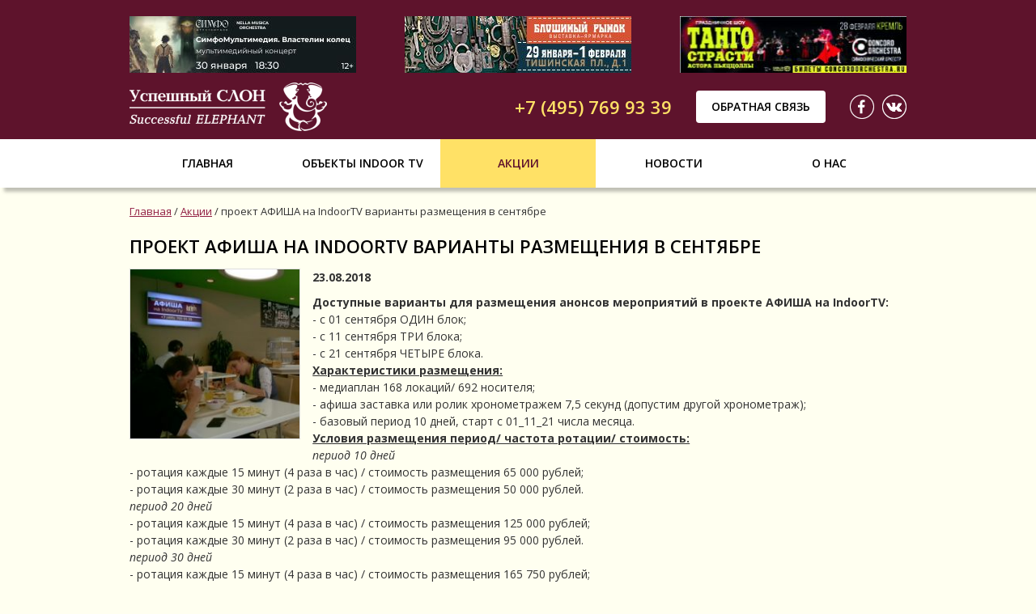

--- FILE ---
content_type: text/html; charset=utf-8
request_url: https://successfulproject.ru/stock/2018/08/23/aktsii_215.html
body_size: 18899
content:
<!DOCTYPE HTML>
		<html>
		  <head>
		    <title>проект АФИША на IndoorTV варианты размещения в сентябре</title>
		    <!-- Bootstrap -->
		    <meta http-equiv='Content-Type' content='text/html; charset=utf-8'>
		    		    <meta name=Description content=''>
		    <meta name=Keywords content=''>
		    		    <link href='/bootstrap/css/bootstrap.min.css?v=1490104572' rel='stylesheet'><link href='/bootstrap/css/non-responsive.css?v=1490104572' rel='stylesheet'><link href='/bootstrap/css/default.css?v=1490104572' rel='stylesheet'><link href='/img/custom.css.php?v=1490169396' rel='stylesheet'><link href='/img/design.css?v=1580887941' rel='stylesheet'><link href='/scripts/fancybox/jquery.fancybox.css?v=1501045280' rel='stylesheet'><link href='/scripts/js/swiper.min.css?v=1501045280' rel='stylesheet'><link href='/scripts/js/jquery-ui.min.css?v=1501045280' rel='stylesheet'><!-- Подключение css-->
		    <script type='text/javascript' src='/scripts/js/jquery-1.11.3.min.js?v=1490104573'></script><script type='text/javascript' src='/scripts/js/swiper.jquery.min.js?v=1490164036'></script><script type='text/javascript' src='/scripts/js/jquery-ui.min.js?v=1490268072'></script><!-- Подключение библиотек-->
		<LINK REL='SHORTCUT ICON' HREF='/img/favicon.ico'>		<!--[if lte IE 8]>
	<style>
		.form-text-input input{
			height:30px;
		}
	</style>
<![endif]-->
<!--[if IE 9]>
	<style>
		*{
			filter: "progid:DXImageTransform.Microsoft.gradient(enabled=false)"!important;
		}
	</style>
<![endif]-->		  </head>
		  <body>
<div id='header-c'>
	<div class='wrapper'>
 		<header id='header'>
            <div class='header-rubrikator'><a href='https://simfo-m.ru/lotr' title='СимфоМультимедия -Властелин Колец'  target='_blank' rel='nofollow'><img src='/resize/y70/image/sysfiles/330_1.jpg' width='280' height='70' alt='СимфоМультимедия -Властелин Колец'/></a><a href='https://bloxa.su/' title='Блошиный рынок'  target='_blank' rel='nofollow'><img src='/resize/y70/image/sysfiles/330_2.jpg' width='280' height='70' alt='Блошиный рынок'/></a><a href='https://concordorchestra.ru/shows/shou-tango-strasti-astora-pyatstsolly-2/' title='Concord Orchestra_ТАНГО страсти'  target='_blank' rel='nofollow'><img src='/resize/y70/image/sysfiles/330_3.jpg' width='280' height='70' alt='Concord Orchestra_ТАНГО страсти'/></a></div>			<a id='header-logo' href='/'><img src='/img/logo2.png' alt='Успешный Проект'/></a>
            <div class='header-social'>                            <a class='soc-link' href='https://www.facebook.com/indoorTVSP' target='_blank' title='Мы в Facebook'><img src='/sysfiles/214_8.png' alt='Мы в Facebook' /></a>


<a class='soc-link' href='https://vk.com/indoortvsp' target='_blank' title='Мы Вконтакте'><img src='/sysfiles/214_9.png' alt='Мы Вконтакте' /></a>


</div>
            <a href='#' class='header-call call'>Обратная связь</a>
            <div class='header-phone'>+7 (495) 769 93 39</div>
		</header>
	</div>
</div><!--header-c-->

<div id='horMenu-c'>
	<div class='wrapper'>
		<nav id='horMenu' class='clearfix'>
			<ul><li style='width: 192px;'><a href='/'>Главная</a></li><li style='width: 192px;'><a href='https://successfulproject.ru/objekty-indoor-tv/'>Объекты indoor tv</a><ul><li><a href='https://successfulproject.ru/objekty-indoor-tv/fitnes-klub/'>Реклама в фитнес-клубах</a></li><li><a href='https://successfulproject.ru/objekty-indoor-tv/restorankafebar/'>Реклама в ресторанах/кафе/барах</a></li><li><a href='https://successfulproject.ru/objekty-indoor-tv/salon-krasoty/'>Реклама в салонах красоты</a></li><li><a href='https://successfulproject.ru/objekty-indoor-tv/kinoteatr/'>Реклама в кинотеатрах</a></li><li><a href='https://successfulproject.ru/objekty-indoor-tv/zhiloj-kompleks/'>Реклама в жилых комплексах</a></li><li><a href='https://successfulproject.ru/objekty-indoor-tv/drugoe/'>Другое</a></li></ul></li><li style='width: 192px;'><a href='https://successfulproject.ru/stock/' class='on'>Акции</a></li><li style='width: 192px;'><a href='https://successfulproject.ru/news/'>Новости</a></li><li style='width: 192px;'><a href='https://successfulproject.ru/o-nas/'>О нас</a></li></ul>		</nav>
    </div><!--wrapper-->
</div><!--horMenu-c-->

<div class='mainheight'>


<div class='wrapper clearfix'>
            <div id='content'>


<ul class='breadcrumb'><li><a href='/'>Главная</a></li><span class=divider> / </span><li><a href='/stock/'>Акции</a></li><span class=divider> / </span>проект АФИША на IndoorTV варианты размещения в сентябре</ul>  
 
<!-- content --><div class='media'>
	<h1 class='h1news'>	
		проект АФИША на IndoorTV варианты размещения в сентябре					
	</h1>
	
			<a class='pull-left thumbnail fancybox wpr22' data-fancybox-group='393' href='/sysfiles/43_1502.jpg' ><img src='/resize/w220/h220/image/sysfiles/43_1502.jpg' width='220' height='220'/ alt='проект АФИША на IndoorTV варианты размещения в сентябре'></a>
		
			<p><b>23.08.2018</b></p>
		<div class='fullNew'>
	<div><strong>Доступные варианты для размещения анонсов мероприятий в проекте АФИША на IndoorTV:</strong></div>

<div>- с 01 сентября ОДИН блок;</div>

<div>- с 11 сентября ТРИ блока;</div>

<div>- с 21 сентября ЧЕТЫРЕ блока.</div>

<div><u><strong>Характеристики размещения:</strong></u></div>

<div>- медиаплан 168 локаций/ 692 носителя;</div>

<div>- афиша заставка или ролик хронометражем 7,5 секунд (допустим другой хронометраж);</div>

<div>- базовый период 10 дней, старт с 01_11_21 числа месяца.</div>

<div><u><strong>Условия размещения период/ частота ротации/ стоимость:</strong></u></div>

<div><em>период 10 дней</em></div>

<div>- ротация каждые 15 минут (4 раза в час) / стоимость размещения 65 000 рублей;</div>

<div>- ротация каждые 30 минут (2 раза в час) / стоимость размещения 50 000 рублей.</div>

<div><em>период 20 дней</em></div>

<div>- ротация каждые 15 минут (4 раза в час) / стоимость размещения 125 000 рублей;</div>

<div>- ротация каждые 30 минут (2 раза в час) / стоимость размещения 95 000 рублей.</div>

<div><em>период 30 дней</em></div>

<div>- ротация каждые 15 минут (4 раза в час) / стоимость размещения 165 750 рублей;</div>

<div>- ротация каждые 30 минут (2 раза в час) / стоимость размещения 127 500 рублей.</div>

<div><strong>АФИША на IndoorTV</strong> &ndash; популярный, успешный и ЭФФЕКТИВНЫЙ инструмент для анонсов массовых культурных и спортивных мероприятий. Под проект в рамках сети вещания IndoorTV выделено 1,5 минуты эфирного времени с частотой ротации каждые 15 минут (4 раза в час). В рамках проекта клиенты получают размещение анонсов своих мероприятий:</div>

<div>- реклама в кинотеатрах и в фитнес центрах;</div>

<div>- реклама в Москва СИТИ, в гостиницах и мед. учреждениях;</div>

<div>- реклама на панелях в ресторанах/кафе/барах и в салонах красоты.</div>

<div><strong>С 2010 года (старт проекта АФИША на IndoorTV)</strong> в числе наших постоянных клиентов многие театры, цирки, продюсерские центры, концертные агентства и клубы, развлекательные центры. Главным фактом, подтверждающим эффективность размещения, несомненно!, является долгосрочное сотрудничество с клиентами.</div>

<div>Так же для рекламы гастрольных размещения в регионах &ndash; Казань, Самара, Омск, Красноярск, Краснодар, Челябинск, Ижевск и др. На сегодня наша сеть представлена <strong>в 31 городе России.</strong></div>

<div>Возможна <strong>дополнительная партнерская скидка 15%</strong> - спросите у Вашего менеджера как ее получить или звоните нам +7 495 769 9339.</div>

<div>Будем рады сотрудничеству и Успешного дня!</div>	</div>
	<!-- Дочерний фотоальбом -->
	<div class='fotoalbum' style='clear:both;'><div class='row news'><div class='col-xs-6 col-md-3'><a href='/sysfiles/43_1503.jpg' class='thumbnail fancybox'  data-fancybox-group='393'><img src='/resize/w220/h220/image/sysfiles/43_1503.jpg' alt='проект АФИША на IndoorTV варианты размещения в сентябре_1503' ></a></div><div class='col-xs-6 col-md-3'><a href='/sysfiles/43_1504.jpg' class='thumbnail fancybox'  data-fancybox-group='393'><img src='/resize/w220/h220/image/sysfiles/43_1504.jpg' alt='проект АФИША на IndoorTV варианты размещения в сентябре_1504' ></a></div><div class='col-xs-6 col-md-3'><a href='/sysfiles/43_1505.jpg' class='thumbnail fancybox'  data-fancybox-group='393'><img src='/resize/w220/h220/image/sysfiles/43_1505.jpg' alt='проект АФИША на IndoorTV варианты размещения в сентябре_1505' ></a></div><div class='col-xs-6 col-md-3'><a href='/sysfiles/43_1506.jpg' class='thumbnail fancybox'  data-fancybox-group='393'><img src='/resize/w220/h220/image/sysfiles/43_1506.jpg' alt='проект АФИША на IndoorTV варианты размещения в сентябре_1506' ></a></div><div class='col-xs-6 col-md-3'><a href='/sysfiles/43_1507.jpg' class='thumbnail fancybox'  data-fancybox-group='393'><img src='/resize/w220/h220/image/sysfiles/43_1507.jpg' alt='проект АФИША на IndoorTV варианты размещения в сентябре_1507' ></a></div><div class='col-xs-6 col-md-3'><a href='/sysfiles/43_1508.jpg' class='thumbnail fancybox'  data-fancybox-group='393'><img src='/resize/w220/h220/image/sysfiles/43_1508.jpg' alt='проект АФИША на IndoorTV варианты размещения в сентябре_1508' ></a></div><div class='col-xs-6 col-md-3'><a href='/sysfiles/43_1509.jpg' class='thumbnail fancybox'  data-fancybox-group='393'><img src='/resize/w220/h220/image/sysfiles/43_1509.jpg' alt='проект АФИША на IndoorTV варианты размещения в сентябре_1509' ></a></div><div class='col-xs-6 col-md-3'><a href='/sysfiles/43_1510.jpg' class='thumbnail fancybox'  data-fancybox-group='393'><img src='/resize/w220/h220/image/sysfiles/43_1510.jpg' alt='проект АФИША на IndoorTV варианты размещения в сентябре_1510' ></a></div>	</div></div>
	<!-- /Дочерний фотоальбом -->
	
</div><!-- /content -->

</div></div><!--wrapper&content-->


</div><!--.mainheight-->

<div id='footer-c'>
	<div class='wrapper'>
		<footer id='footer'>
			<a id='footer-logo' href='/'><img src='/img/logo2.png' alt='Успешный Проект'/></a>
            <div class='footer-social'>                            <a class='soc-link' href='https://www.facebook.com/indoorTVSP' target='_blank' title='Мы в Facebook'><img src='/sysfiles/214_8.png' alt='Мы в Facebook' /></a>


<a class='soc-link' href='https://vk.com/indoortvsp' target='_blank' title='Мы Вконтакте'><img src='/sysfiles/214_9.png' alt='Мы Вконтакте' /></a>


</div>
            <div class='footer-phone'>+7 (495) 769 93 39</div>
            <div class='footer-bottom'>
                <a href='http://mbsgroup.ru/' id='sozd' target='_blank'>Разработка сайта — МБС</a>
            </div>
        </footer>
	</div><!--wrapper-->
</div><!--footer-c-->

		<script type='text/javascript' src='/scripts/js/js.js?v=1490104573'></script><script type='text/javascript' src='/scripts/js/myscripts.js?v=1505212152'></script><script type='text/javascript' src='/scripts/js/korzina.js?v=1490104573'></script><script type='text/javascript' src='/bootstrap/js/bootstrap.min.js?v=1490104572'></script><script type='text/javascript' src='/scripts/js/recallBySHCG.js?v=1499158863'></script><script type='text/javascript' src='/bootstrap/js/bootstrap-modal.js?v=1490104572'></script><script type='text/javascript' src='/scripts/fancybox/jquery.mousewheel.pack.js?v=1490104573'></script><script type='text/javascript' src='/scripts/fancybox/jquery.fancybox.pack.js?v=1490104573'></script><script type='text/javascript' src='/scripts/js/html5.js?v=1490104573'></script>		<!-- Подключение скриптов -->
		<form id='fRecall' action='/' method='post'>
<div class='modal fade'  id='myModal' style='display:none; z-index:1051;'>
  <div class='modal-dialog'>
    <div class='modal-content'>
      <div class='modal-header'>
        <button type='button' class='close' data-dismiss='modal' aria-label='Close'><span aria-hidden='true'>&times;</span></button>
        <h4 class='modal-title'>Обратная связь</h4>
      </div>
      <div class='modal-body'>
  		
  <div class='row-fluid clearfix'>
      <div class='pan3'>
        <input type='hidden' class='MessageX' name='Message33' value='Message33'>
        <input type='hidden' class='admin_mail' name='admin_mail' value='v.antonov@successfulproject.info'>

        <input type='hidden' class='exception' name='Name' value='Имя'>
        <input type='hidden' class='exception' name='Phone' value='Ваш телефон'>
        <input type='hidden' class='exception' name='Email' value='Ваш Е-мейл'>

        <label>Ваше имя<span class='cvetNotBySHCG'>*</span>:</label>
        <input class='arrInfo' name='Name' title='Имя' type='text' style='width:210px'><br><br>
        <label>Ваш телефон<span class='cvetNotBySHCG'>*</span>:</label>
        <input class='arrInfo' name='Phone' title='Телефон' type='text' style='width:210px'><br><br>
        <label>Ваш Е-мейл<span class='cvetNotBySHCG'>*</span>:</label>
        <input class='arrInfo' name='Email' title='Е-мейл' type='text' style='width:210px'><br><br>
        <label>Удобное время звонка:</label>
        <input class='arrInfo' name='TimeForCall' title='Время звонка' type='text' style='width:210px'><br><br>
      </div>
      <div class='pan9'>
        <label>Комментарий:</label>
        <textarea class='span12 arrInfo' title='Комментарий' name='Comment' style='height:265px;'></textarea>
      </div>
    </div>
	
    <div class='row-fluid'>
      <label class='captchalab span5'>Введите код с картинки<span class='cvetNotBySHCG'>*</span>:</label>
      <img class='span2' src='/system/code.php?sid=41f9ca03d26124d55caaa20c8ac497c3' alt='captcha' style='
    border: none;  padding: 0; margin-top: -3px;'>&nbsp;<input class='captchaRecall' name='hpcode' type='text' value='' style='width:200px; height:31px;'>
    </div>
    <div style='margin-top: 10px;'>
      <input type='checkbox' class='form-agree' id='myModalAgree'/>
      <label for='myModalAgree'>Согласие на обработку моих персональных данных в соответствии с <a href='/agreement/' target='_blank'>политикой конфиденциальности</a></label>
    </div>
    <p style='margin:10px 0 0;text-align: right;'>Звездочкой (<span class='cvetNotBySHCG'>*</span>) отмечены поля, обязательные для заполнения.</p>
      </div>
      <div class='modal-footer'>
    <a href='#' data-dismiss='modal' class='btn'>Закрыть</a>
    <a class='recallFormDone btn btn-primary' href='#'>Отправить</a>
      </div>
    </div><!-- /.modal-content -->
  </div><!-- /.modal-dialog -->
</div><!-- /.modal -->
</form>		<!-- Подключение форм --><!-- Yandex.Metrika counter --> <script type="text/javascript" > (function(m,e,t,r,i,k,a){m[i]=m[i]||function(){(m[i].a=m[i].a||[]).push(arguments)}; m[i].l=1*new Date();k=e.createElement(t),a=e.getElementsByTagName(t)[0],k.async=1,k.src=r,a.parentNode.insertBefore(k,a)}) (window, document, "script", "https://mc.yandex.ru/metrika/tag.js", "ym"); ym(44413633, "init", { clickmap:true, trackLinks:true, accurateTrackBounce:true, webvisor:true }); </script> <noscript><div><img src="https://mc.yandex.ru/watch/44413633" style="position:absolute; left:-9999px;" alt="" /></div></noscript> <!-- /Yandex.Metrika counter -->
<script>
  (function(i,s,o,g,r,a,m){i['GoogleAnalyticsObject']=r;i[r]=i[r]||function(){
  (i[r].q=i[r].q||[]).push(arguments)},i[r].l=1*new Date();a=s.createElement(o),
  m=s.getElementsByTagName(o)[0];a.async=1;a.src=g;m.parentNode.insertBefore(a,m)
  })(window,document,'script','https://www.google-analytics.com/analytics.js','ga');
  ga('create', 'UA-98434134-1', 'auto');
  ga('send', 'pageview');
</script>

<!-- Facebook Pixel Code -->
<script>
  !function(f,b,e,v,n,t,s)
  {if(f.fbq)return;n=f.fbq=function(){n.callMethod?
  n.callMethod.apply(n,arguments):n.queue.push(arguments)};
  if(!f._fbq)f._fbq=n;n.push=n;n.loaded=!0;n.version='2.0';
  n.queue=[];t=b.createElement(e);t.async=!0;
  t.src=v;s=b.getElementsByTagName(e)[0];
  s.parentNode.insertBefore(t,s)}(window, document,'script',
  'https://connect.facebook.net/en_US/fbevents.js');
  fbq('init', '687905298447370');
  fbq('track', 'PageView');
</script>
<noscript><img height="1" width="1" style="display:none"
  src="https://www.facebook.com/tr?id=687905298447370&ev=PageView&noscript=1"
/></noscript>
<!-- End Facebook Pixel Code -->			  </body>
</html>

--- FILE ---
content_type: text/css
request_url: https://successfulproject.ru/bootstrap/css/non-responsive.css?v=1490104572
body_size: 1941
content:
body {
  min-width: 970px;
}

/* Non-responsive overrides
 *
 * Utilitze the following CSS to disable the responsive-ness of the container,
 * grid system, and navbar.
 */

/* Reset the container */
.container {
  width: 970px !important;
  max-width: none !important;
}

.container .navbar-header,
.container .navbar-collapse {
  margin-right: 0;
  margin-left: 0;
}

/* Always float the navbar header */
.navbar-header {
  float: left;
}

/* Undo the collapsing navbar */
.navbar-collapse {
  display: block !important;
  height: auto !important;
  padding-bottom: 0;
  overflow: visible !important;
}

.navbar-toggle {
  display: none;
}
.navbar-collapse {
  border-top: 0;
}

.navbar-brand {
  margin-left: -15px;
}

/* Always apply the floated nav */
.navbar-nav {
  float: left;
  margin: 0;
}
.navbar-nav > li {
  float: left;
}
.navbar-nav > li > a {
  padding: 15px;
}

/* Redeclare since we override the float above */
.navbar-nav.navbar-right {
  float: right;
}

/* Undo custom dropdowns */
.navbar .navbar-nav .open .dropdown-menu {
  position: absolute;
  float: left;
  background-color: #fff;
  border: 1px solid #ccc;
  border: 1px solid rgba(0, 0, 0, .15);
  border-width: 0 1px 1px;
  border-radius: 0 0 4px 4px;
  -webkit-box-shadow: 0 6px 12px rgba(0, 0, 0, .175);
          box-shadow: 0 6px 12px rgba(0, 0, 0, .175);
}
.navbar-default .navbar-nav .open .dropdown-menu > li > a {
  color: #333;
}
.navbar .navbar-nav .open .dropdown-menu > li > a:hover,
.navbar .navbar-nav .open .dropdown-menu > li > a:focus,
.navbar .navbar-nav .open .dropdown-menu > .active > a,
.navbar .navbar-nav .open .dropdown-menu > .active > a:hover,
.navbar .navbar-nav .open .dropdown-menu > .active > a:focus {
  color: #fff !important;
  background-color: #428bca !important;
}
.navbar .navbar-nav .open .dropdown-menu > .disabled > a,
.navbar .navbar-nav .open .dropdown-menu > .disabled > a:hover,
.navbar .navbar-nav .open .dropdown-menu > .disabled > a:focus {
  color: #999 !important;
  background-color: transparent !important;
}

--- FILE ---
content_type: text/css
request_url: https://successfulproject.ru/bootstrap/css/default.css?v=1490104572
body_size: 3705
content:
table[border="0"] {
	border:0;
}

table td, table th {
	padding:10px;
}

table th {
	background-color:#eee;
}

table[border="0"] tr:hover {
	background-color:transparent;
}

table[border="0"] tr, table[border="0"] td, table[border="0"] th {
	background-color:transparent;
	border:0;
}

table[border="0"] th {
	font-weight:normal;
}

table[border="0"] td, table[border="0"] th{
	padding:0;
	
}

table, table td, table th {
	border:1px solid #ddd;
}


.fotoalbum, .fotoalbum_kart_tov {
	width:auto;
}

.form-submit-line input {
	width:auto!important
}
.form-group{
/*overflow:hidden;*/
}
.fotoalbum a {
	display:block;
	/*float:left;
	margin-right:2.3%;*/
}

.fotoalbum_kart_tov a {
	display:block;
	float:left;
	width:100%;
	margin-right:6px;
}
.fotoalbum_kart_tov .col-md-3{
	width:33%;
	padding-right:5px;
	padding-left:5px;
}
.fotoalbum_kart_tov .col-md-2{
	width:33%;
	padding-right:5px;
	padding-left:5px;
}
.fotoalbum_kart_tov .row{
	margin-right:-5px;
	margin-left:-5px;
}

.table.table-korz td, .table th {
	vertical-align:middle!important;
	text-align:center;
}

.img {
	display:table-cell;
	vertical-align:middle;
	float:left;
	margin-right:6px;
}

.align_right {
	  text-align: right;
}

.thumbnail[align="left"] {
	margin-right:15px
}
 
.thumbnail[align="right"] {
	margin-left:15px
}
 
.btn-small {
	padding: 4px 10px;
	font-size: 11.9px;
	-webkit-border-radius: 3px;
	-moz-border-radius: 3px;
	border-radius: 3px;
}

.table tr td > a.thumbnail {
	margin-right:8px;
	float:left;
	max-width: 80px;
}

.media .col-xs-3 a.thumbnail {
	width:137px;
	height:137px;
}

.media a.pull-left.thumbnail {
	margin-right:15px;
	margin-bottom:10px;
}

.news_item {
	margin-bottom:25px;
}

.news_item  .thumbnail {
	margin-bottom:0px;
}

.table.table-korz tr td:first-child {
	padding:10px 10px 0px 10px;
}

.table.table-korz tr:last-child td {
	text-align:left; 
	padding-bottom:5px;
}
/**************** MODAL *****************/

.pan3 {
	float: left; 
	width: 174px;
}
.pan3 input{width: 160px;height:31px;padding:0 10px; border:1px solid #999;}
.modal .captchaRecall {width: 240px!important; padding:0 10px; border:1px solid #999;}
.pan9 {
	float: right; 
	width: 336px;
}
.pan9 textarea {width: 336px; padding:5px 10px; border:1px solid #999;}
.captchalab{width:230px!important; padding:0 10px;}
.arr-item-t, .arr-item-b { cursor: pointer; height: 12px; position: absolute; width: 15px; }
.arr-item-t { background: url("/img/arrow.png") no-repeat scroll -15px 0 transparent; top: 1px; }
a:hover .arr-item-t { background: url("/img/arrow.png") no-repeat scroll 0 0 transparent; }
.arr-item-b { background: url("/img/arrow.png") no-repeat scroll -15px -12px transparent; bottom: 1px;}
a:hover .arr-item-b { background: url("/img/arrow.png") no-repeat scroll 0 -12px transparent; }

.fitemRight{
position:relative;}

.mbsmenu, .mbsmenu ul,.mbsmenu ul li, .mbsmenu ul li a {
padding:0;
margin:0;
}
.mbsmenu ul, .mbsmenu ul ul, .mbsmenu ol ol{
list-style-type:none;
}
.modal{
color:#333;
}
label{
font-weight:normal;
}
.span12{
	margin-bottom:10px;
}
label.span12{
	margin-bottom:10px!important; 
}
.checkbox input[type='checkbox'], .checkbox input[type='radio'] {
    width: auto;
    margin-right: 10px;
}
.modal-open{
	overflow:auto;
}
.modal-open .modal{
	overflow:hidden;
}
input[type='submit'] {
    width: auto;
    margin-top: 15px;
}
.news_item .col-xs-3{
	width:auto;
	padding-right:20px;
}
:focus {outline: 0;}
.numSave{
	padding:0 5px;
}
a:focus{outline: 0;}
.edcab{
	width: 690px;
    margin-top: 20px;
}
.edCab label{
	display:block;
	margin-bottom:5px;
}
.edCab .span12{
	width:100%;
	margin-bottom: 10px;
	min-height:30px;
	padding-left:5px;
	padding-right:5px;
}
.full-new-item ol,.full-new-item ul{
	list-style-position:inside;
	padding-left:0;
}
.breadcrumb{
	background:none;
	padding:0;
}

--- FILE ---
content_type: text/css;charset=utf-8
request_url: https://successfulproject.ru/img/custom.css.php?v=1490169396
body_size: 10519
content:


/**** from design.css 15.07 ****/


.pagination>.active>a, .pagination>.active>a:focus, .pagination>.active>a:hover, .pagination>.active>span, .pagination>.active>span:focus, .pagination>.active>span:hover,.pagination>li>a:hover {

  background-color: #e1e6e6;
  border-color: #ddd;
  color: #911e42;
}

.pagination>.active>a{
	 border-color: #DDDDDD;
} 

h1, .h2 {
  background: none;
  /*color: #333;*/
  font-size: 26px;
  text-transform: uppercase;
  font-weight: normal;
  margin: 0 0 20px;
  line-height: 120%;
  padding: 0;
  }
  
 h2 {
  font-size: 16px;
  text-transform: uppercase;
  margin-bottom: 15px;
  line-height: 17px;
  font-weight: normal;
  color: #911e42;
  clear: both;
}

#content .btn-primary, .btn-primary {
    color: #fff;
    background-color: #911e42!important;
    border-color: #911e42!important;
	text-decoration:none;
	-webkit-border-radius: 3px;
	-moz-border-radius: 3px;
	border-radius: 3px;
}
#content .btn, .btn{
	-webkit-border-radius: 3px;
	-moz-border-radius: 3px;
	border-radius: 3px;
}
.pagination>li:first-child>a, .pagination>li:first-child>span {
    border-top-left-radius: 3px;
    border-bottom-left-radius: 3px;
}
.pagination>li:last-child>a, .pagination>li:last-child>span {
    border-top-right-radius: 3px;
    border-bottom-right-radius: 3px;
}

.form-control:focus {
	border-color: #911e42;
	outline: 0;
	-webkit-box-shadow: inset 0 1px 1px rgba(0,0,0,.075),0 0 8px rgba(0,0,0,.3);
	box-shadow: inset 0 1px 1px rgba(0,0,0,.075),0 0 8px rgba(0,0,0,.3);
}

input:focus  {
	border-color: #911e42;
	border:1px solid #911e42;
	transition: 0.5s;
}

#content .form-control option:hover{
	background-color:#911e42;
}

.form-control {
	border-radius:0;
}

.answer_list {
border: 1px solid #911e42;
  border-radius: 2px;
  padding: 8px;
  background-color: #F8F0F0;
}

.img-thumbnail {
	background-color: #fff;
  border: 1px solid #911e42;
  border-radius: 0px;
}

a.thumbnail:hover {
	border: 1px solid #911e42;
  border-radius: 0px;
}

.pag_wrapper{
width:100%;
text-align:center;
}
/*ul.pagination>li>a {
	color:#333;
	border:1px solid #911e42;
}*/

a {
	text-decoration: underline;
	color: #911e42;
}

a:hover {
	text-decoration:none;
}

#content .pagination li a {
	text-decoration:none;
	color:#911e42;
}

#content .pagination > li.active > a {
	color:white;
	color:#911e42;
}

/**** from design.css 15.07 ****/



/***** New style ��� �����- �������������� ���������� �������������� ������ *****/


.wrapper {
	width:960px;
	margin:0 auto;
}

.img-thumbnail {
	float:left;
	margin-right: 15px;
	margin-bottom:15px;
}

.data_news {
	display:block;
	font-style:italic;
	font-weight:bold;
}

.side-menu-container > ul > li > ul {
 padding-left: 30px;	
}

.side-menu-container > ul > li > ul  > li{
	list-style:none;
	 
}

.side-menu-container > ul > li > ul  > li > a{
	color: #777;
	font-size:13px;
}

.side-menu-container > ul > li > ul  > li > a:hover{
	color: #333;
}

.left_news_numb {
	margin-bottom:15px;
}

.left_news_data, .left_news_a{
	display:block;
	width:100%;
}

#head_top {
	margin-top:20px;
	margin-bottom:20px;
}

#head_tel {
	font-size:20px
}

#left-xs-3 {
	/*padding-left:0*/
}

.news_podr {
	display:block;
	margin-top:10px;
	width:100%;
}

.news_podr0 {
	display:block;
	margin-top:0px;
	width:100%;
}

.input {
	width:50px;
	margin:0px 15px;
	height: 27px;
}

.form-inline {
	margin-bottom:15px;
}

.kart_img_mini {
	float:left;
	width:29%;
	margin-right:11px;
}
.kart_img_mini .thumbnail {
	margin-bottom:10px;
}

.kart_fotoalbum {
	width:105%
}

.container table[border="0"] {
	border:0;
}

.container table[border="0"] tr:hover {
	background-color:transparent;
}

.container table[border="0"] tr, .container table[border="0"] td, .container table[border="0"] th {
	background-color:transparent;
	border:0;
}

.container table[border="0"] th {
	font-weight:normal;
}

.container table[border="0"] td, .container table[border="0"] th{
	padding:0;
	
}



.container table tr:hover {
	background-color:#EEEEEE;
	
}

.table .img {
	float:left; 
	margin-right:15px;
}

.star_pad {
	padding-left:7px;
}

#search-ok {
	font-weight:bold;
	
}

.search-to {
	margin-top:10px;
}

.mar_right {
	/*padding-right:0;*/
}

table .td_middle {
	text-align:center; 
	vertical-align:middle!important;
}

.answer_list {
	border: 1px solid #337ab7; 
	border-radius:4px; 
	padding:8px; 
	background-color:#F8F0F0;
}

.mbs {
	text-align:center;
	height: 40px;
  line-height: 40px;
}

.align_right {
	text-align:right;
}

.korz_price {
	font-size:16px;
}

.korz_price span{
	font-size:13px;
}

.head_korz {
	min-height: 20px;
  padding: 12px;
  margin-bottom: 20px;
  background-color: #f5f5f5;
  border: 1px solid #e3e3e3;
  border-radius: 4px;
  box-shadow: inset 0 1px 1px rgba(0,0,0,.05);
}

#address_head {
	margin-bottom:0;
}

.mar_top {
	margin-top:2px;
}


.xs-btn {
	padding: 3px 5px;
  font-size: 12px;
  line-height: 1.5;
  -webkit-border-radius: 3px;
  -moz-border-radius: 3px;
  border-radius: 3px;
    margin-bottom: 2px;
}

/************************** NONE-RESPONSIVE *****/

/* Template-specific stuff
 *
 * Customizations just for the template; these are not necessary for anything
 * with disabling the responsiveness.
 */

/* Account for fixed navbar */
body {
  min-width: 960px;


}

/* Finesse the page header spacing */
.page-header {
  margin-bottom: 30px;
}
.page-header .lead {
  margin-bottom: 10px;
}


/* Non-responsive overrides
 *
 * Utilitze the following CSS to disable the responsive-ness of the container,
 * grid system, and navbar.
 */

/* Reset the container */
.container {
  width: 1000px;
  max-width: none !important;
}

/* Demonstrate the grids */


.container .navbar-header,
.container .navbar-collapse {
  margin-right: 0;
  margin-left: 0;
}

/* Always float the navbar header */
.navbar-header {
  float: left;
}

/* Undo the collapsing navbar */
.navbar-collapse {
  display: block !important;
  height: auto !important;
  padding-bottom: 0;
  overflow: visible !important;
}

.navbar-toggle {
  display: none;
}
.navbar-collapse {
  border-top: 0;
}

.navbar-brand {
  margin-left: -15px;
}

/* Always apply the floated nav */
.navbar-nav {
  float: left;
  margin: 0;
}
.navbar-nav > li {
  float: left;
}
.navbar-nav > li > a {
  padding: 15px;
}

/* Redeclare since we override the float above */
.navbar-nav.navbar-right {
  float: right;
}

/* Undo custom dropdowns */
.navbar .navbar-nav .open .dropdown-menu {
  position: absolute;
  float: left;
  background-color: #fff;
  border: 1px solid #ccc;
  border: 1px solid rgba(0, 0, 0, .15);
  border-width: 0 1px 1px;
  border-radius: 0 0 4px 4px;
  -webkit-box-shadow: 0 6px 12px rgba(0, 0, 0, .175);
          box-shadow: 0 6px 12px rgba(0, 0, 0, .175);
}
.navbar-default .navbar-nav .open .dropdown-menu > li > a {
  color: #333;
}
.navbar .navbar-nav .open .dropdown-menu > li > a:hover,
.navbar .navbar-nav .open .dropdown-menu > li > a:focus,
.navbar .navbar-nav .open .dropdown-menu > .active > a,
.navbar .navbar-nav .open .dropdown-menu > .active > a:hover,
.navbar .navbar-nav .open .dropdown-menu > .active > a:focus {
  color: #fff !important;
  background-color: #428bca !important;
}
.navbar .navbar-nav .open .dropdown-menu > .disabled > a,
.navbar .navbar-nav .open .dropdown-menu > .disabled > a:hover,
.navbar .navbar-nav .open .dropdown-menu > .disabled > a:focus {
  color: #999 !important;
  background-color: transparent !important;
}



.thumbnail[align="left"] {
	margin-right:15px
}
 
.thumbnail[align="right"] {
	margin-left:15px
}
 
.btn-small {
	padding: 4px 10px;
	font-size: 11.9px;
	-webkit-border-radius: 3px;
	-moz-border-radius: 3px;
	border-radius: 3px;
	
}

.table tr td > a.thumbnail {
	margin-right:8px;
	float:left;
	max-width: 80px;
}

.media .col-xs-3 a.thumbnail {
	width:137px;
	height:137px;
}

/**from default.css**/

#head_top {
	margin-top:15px;
}
.side-menu-container > ul > li > ul {
 padding-left: 30px;	
 padding-right: 15px;
}

.side-menu-container > ul > li > ul  > li{
	list-style:none;
	 
}

.side-menu-container > ul > li > ul  > li > a{
	color: #777;
	font-size:13px;
}

.side-menu-container > ul > li > ul  > li > a:hover{
	color: #333;
}

.input {
	width:50px;
	margin:0px 15px;
	height: 27px;
}

.container table[border="0"] {
	border:0;
}

.container table[border="0"] tr:hover {
	background-color:transparent;
}

.container table[border="0"] tr, .container table[border="0"] td, .container table[border="0"] th {
	background-color:transparent;
	border:0;
}

.container table[border="0"] th {
	font-weight:normal;
}

.container table[border="0"] td, .container table[border="0"] th{
	padding:0;
	
}

.container table, .container table td, .container table th {
	border:1px solid #ddd;
}

.container table tr:hover {
	background-color:#EEEEEE;
	
}

.mbs {
	text-align:center;
	height: 40px;
  line-height: 40px;
}

.head_korz {
	min-height: 20px;
  padding: 12px;
  margin-bottom: 20px;
  background-color: #f5f5f5;
  border: 1px solid #e3e3e3;
  border-radius: 4px;
  box-shadow: inset 0 1px 1px rgba(0,0,0,.05);
}

footer {
	margin: 20px 0;
}

.fotoalbum, .fotoalbum_kart_tov {
	/*width:110%;*/
}

.fotoalbum a {
	display:block;
	/*float:left;	*/
	margin-left:0px;
	/*width:122px;
	height:122px;
	margin-left:2.3%;	
	width:21%;*/
}
/*.fotoalbum_kart_tov a {
	display:block;
	float:left;
	width:24%;
	margin-right:5%;
	margin-left:0px;
}*/

.fotoalbum a:first-child, .fotoalbum_kart_tov a:first-child {
	/*margin-left:0*/
}

.table.table-korz td, .table th {
	vertical-align:middle!important;
	text-align:center;
}

.img {
	display:table-cell;
	vertical-align:middle;
	float:left;
	margin-right:6px;
}

.align_right {
	  text-align: right;
}
.thumbnail{
	-webkit-border-radius: 0px;
	-moz-border-radius: 0px;
	border-radius: 0px;
	padding: 0px;
}
.thumbnail a>img, .thumbnail>img {
	-webkit-border-radius: 0px;
	-moz-border-radius: 0px;
	border-radius: 0px;
}
.thumbnail[align="left"] {
	margin-right:15px
}
 
.thumbnail[align="right"] {
	margin-left:15px
}
 
.btn-small {
	padding: 4px 10px;
	font-size: 11.9px;
	-webkit-border-radius: 3px;
	-moz-border-radius: 3px;
	border-radius: 3px;
}

.media .col-xs-3 a.thumbnail {
	width:137px;
	height:137px;
}

.media a.pull-left.thumbnail {
	margin-right:15px;
	min-width:130px;
}
.wpr15{
	width:14%;
}
.wpr22{
	width:22%;
}

.table.table-korz tr td:first-child {
	padding:10px 10px 0px 10px;
}

.table.table-korz tr:last-child td{
	text-align:left; 
	padding-bottom:5px;
}
.cvetNotBySHCG{
color:#911e42;
}

.modal-content{
	-webkit-border-radius: 6px;
	-moz-border-radius: 6px;
	border-radius: 6px;}


--- FILE ---
content_type: text/css
request_url: https://successfulproject.ru/img/design.css?v=1580887941
body_size: 18815
content:
@import url('https://fonts.googleapis.com/css?family=Open+Sans:400,400i,600,600i,700,700i&subset=cyrillic,cyrillic-ext&display=swap');

body {
	line-height: 1.5;
	color:rgb(51,51,51);
	background-color:rgb(255,255,240);
	font-family: 'Open Sans', 'Arial', 'Helvetica', sans-serif;
	font-size: 14px;
}

a {
	color:rgb(145,30,66);
	text-decoration:underline;
}

a:hover, a:focus {
	color:rgb(145,30,66);
	text-decoration:none;
}

h1, .new-zag {
	margin: 0;
	margin-bottom: 20px;
	color: #000;
	font-size:30px;
	font-weight:bold;
	line-height:120%;
	text-transform: uppercase;
}

h2, .h1news {
	margin: 0;
	margin-bottom: 15px;
	color: #000;
	font-size:22px;
	font-weight:600;
	line-height:120%;
	text-transform: uppercase;
}

h3 {
	margin: 0;
	margin-bottom: 10px;
	color: #000;
	font-size:16px;
	font-weight:600;
	line-height:120%;
	text-transform: uppercase;
}

#header-c {
	background-color: #5E132C;
}

#header {
	overflow: hidden;
}

.header-rubrikator {
	margin: 20px -30px 12px -30px;
	font-size: 0;
	line-height: 0;
	text-align: center;
}

.header-rubrikator a {
	display: inline-block;
	width: 280px;
	margin: 0 30px;
	height: 70px;
}

.header-rubrikator a img {
	width: 100%;
	height: 100%;
}

#header-logo {
	display: block;
	float: left;
	margin-bottom: 10px;
	width: 244px;
	height: 60px;
}

.header-social {
	float: right;
	height: 30px;
	margin-top: 15px;
	margin-left: 20px;
}

.header-social a {
	float: left;
	width: 30px;
	height: 30px;
	display: block;
	margin-left: 10px;
	filter: grayscale(1);
}

.header-social a:hover {
	filter: none;
}

.header-social a img {
	width: 100%;
	height: 100%;
}

.header-call, .header-call:hover, .header-call:focus {
	float: right;
	display: block;
	width:160px;
	height:40px;
	-moz-border-radius:4px ;
	-webkit-border-radius:4px ;
	border-radius:4px ;
	margin-top: 10px;
	font-size:14px;
	font-weight:600;
	line-height:40px;
	text-align:center;
	text-transform: uppercase;
	text-decoration: none;
	margin-left: 30px;
	background-color:rgb(255,255,255);
	color: #000;
}

.header-call:hover {
	background-color: #000;
	color:rgb(255,229,100);
}

.header-phone {
	font-size:22px;
	font-weight:600;
	line-height:40px;
	color:rgb(255,225,102);
	margin-top: 10px;
	float: right;
	height: 40px;
}

#horMenu-c {
	background-color:rgb(255,255,255);
	-moz-box-shadow:5px 5px 4px rgba(0,0,0,0.25);
	-webkit-box-shadow:5px 5px 4px rgba(0,0,0,0.25);
	box-shadow:5px 5px 4px rgba(0,0,0,0.25);
	position: relative;
	z-index: 10;
}

#horMenu {
	width: 100%;
}

#horMenu ul {
	margin: 0;
	padding: 0;
	list-style-type: none;
}

#horMenu li {
	float: left;
	display: block;
	width: 160px;
    position: relative;
}

#horMenu li a, #horMenu li a:hover, #horMenu li a:focus, #horMenu li span {
	display: block;
	height: 60px;
	line-height: 60px;
	font-size:14px;
	font-weight:600;
	text-align: center;
	text-transform: uppercase;
	text-decoration: none;
    color: #000;
}

#horMenu li:nth-child(3) a {
    background-color:rgb(255,225,102);
    color:rgb(94,19,44);
}

#horMenu li a:hover, #horMenu li .on {
	background-color:rgb(94,19,44);
	color:rgb(255,255,255);
}

#horMenu ul ul {
    position: absolute;
    left: 0;
    right: 0;
    top: 100%;
    background: #fff;
    padding: 14px 0;
    display: none;
    text-align: center;
    -moz-box-shadow: 0 3px 4px rgba(0,0,0,0.25);
    -webkit-box-shadow: 0 3px 4px rgba(0,0,0,0.25);
    box-shadow: 0 3px 4px rgba(0,0,0,0.25);
}

#horMenu ul li:hover ul {
    display: block;
}

#horMenu ul ul li {
    float: none;
    width: auto;
    padding: 6px 20px;
    height: auto;
    line-height: 1.5;
}

#horMenu ul ul li a,
#horMenu ul ul li a:focus,
#horMenu ul ul li a:hover,
#horMenu ul ul li span,
#horMenu ul ul li:nth-child(3) a {
    display: inline;
    height: auto;
    font-size:14px;
    line-height:150%;
    font-weight:600;
    color: #000;
    text-transform: none;
    background: none;
    padding: 0;
}

#horMenu ul ul li a:hover,
#horMenu ul ul li .on {
    color: #5e132c;
    background: none;
}

#footer-c {
	background-color: #5E132C;
    -moz-box-shadow:1px -1px 18px rgba(0,0,0,0.25);
    -webkit-box-shadow:1px -1px 18px rgba(0,0,0,0.25);
    box-shadow:1px -1px 18px rgba(0,0,0,0.25);
}

#footer {
	height: 120px;
	overflow: hidden;
	margin: 0;
}

#footer-logo {
	display: block;
	float: left;
	width: 244px;
	height: 60px;
	margin-top: 20px;
	margin-bottom: 5px;
}

.footer-social {
	float: right;
	height: 30px;
	margin-top: 35px;
	margin-left: 20px;
}

.footer-social a {
	float: left;
	width: 30px;
	height: 30px;
	display: block;
	margin-left: 10px;
	filter: grayscale(1);
}

.footer-social a:hover {
	filter: none;
}

.footer-social a img {
	width: 100%;
	height: 100%;
}

.footer-phone {
	font-size:22px;
	font-weight:600;
	color:rgb(255,229,100);
	float: right;
	height: 40px;
	line-height: 40px;
	margin-top: 30px;
}

.footer-bottom {
	height: 20px;
	line-height: 20px;
	text-align: center;
	clear: both;
}

#sozd, #sozd:hover, #sozd:focus {
	font-size:14px;
	text-decoration:underline;
	color:rgb(0,0,0);
}

#sozd:hover {
	text-decoration: none;
}

.mainheight {
	min-height: calc(100vh - 360px);
}

.partners-c {
	background-color:rgb(243,243,243);
	padding-top: 10px;
    position: relative;
}

.partners-c > .wrapper {
	overflow: hidden;
}

.partners-c h2 {
	text-align: center;
	margin-bottom: 15px;
    margin-top: 5px;
}

.partners {
	text-align: center;
	margin: 0 5px;
	font-size: 0;
	line-height: 0;
}

.partners a {
	display: inline-block;
	width: 180px;
	height: 80px;
	margin: 0 5px 20px 5px;
	border: 1px solid rgb(221,221,221);
}

.partners a img {
	width: 100%;
	height: 100%;
}

.rubrikator-c {
	overflow: hidden;
	width: 100%;
	max-width: 960px;
	margin: 0 auto;
}

.rubrikator {
	width: 110%;
}

.rub-item, .rub-item:hover, .rub-item:focus {
	width: 225px;
	height: 260px;
	float: left;
	display: block;
	border: 1px solid rgb(221,221,221);
	text-transform: uppercase;
	text-decoration: none;
	color: #000;
	margin-right: 20px;
	margin-bottom: 20px;
	font-size:14px;
	font-weight:600;
	line-height:120%;
    background-color: #fff;
}

.rub-item:hover {
	color:rgb(145,30,64);
}

.rub-item img {
	width: 223px;
	height: 204px;
	border-bottom: 1px solid rgb(221,221,221);
}

.rub-item span {
	display: table-cell;
	width: 223px;
	height: 54px;
	padding: 0 10px;
	text-align: center;
	vertical-align: middle;
}

.mainsplit {
	-moz-box-shadow:1px -1px 18px rgba(0,0,0,0.25);
    -webkit-box-shadow:1px -1px 18px rgba(0,0,0,0.25);
    box-shadow:1px -1px 18px rgba(0,0,0,0.25);
    overflow: hidden;
    position: relative;
    z-index: 1;
}

.mainsplit-left {
	float: left;
	width: 50%;
	background-color:rgb(94,19,44);
    padding-bottom: 1000em;
    margin-bottom: -1000em;
}

.mainsplit-left-w {
	float: right;
	width: 480px
}

.mainsplit-right {
	float: left;
	width: 50%;
    padding-bottom: 1000em;
    margin-bottom: -1000em;
}

.mainsplit-right-w {
	float: left;
	width: 480px;
}

.mainsplit-youtube {
	width: 460px;
	overflow: hidden;
	margin-top: 40px;
	margin-bottom: 14px;
}

.mainsplit-youtube iframe {
    width: 460px!important;
    height: 254px!important;
}

.youtube-name {
    text-align: center;
    font-size: 16px;
    font-weight: bold;
    line-height: 150%;
    color: rgb(255,255,255);
    text-transform: uppercase;
    margin-bottom: 12px;
    margin-top: 6px;
}

.flip {
	margin-bottom: 20px;
}

.flip-item {
	width: 460px;
	border-bottom: 1px solid rgba(255,255,255,0.2);
	overflow: hidden;
}

.flip-item:last-child {
	border-bottom: none;
}

.flip-name {
	text-align: center;
	font-size:16px;
	font-weight:bold;
	line-height:150%;
	color:rgb(255,255,255);
	text-transform: uppercase;
	margin-bottom: 12px;
	margin-top: 6px;
}

.flip-digits {
	font-size: 0;
	line-height: 0;
	height: 40px;
	text-align: center;
	margin-bottom: 20px;
}

.flip-digits span {
	display: inline-block;
	width: 30px;
	height: 40px;
	background: url('flip-digits.png') left center no-repeat;
	margin-left: 3px;
}

.flip-digits span:first-child {
	margin-left: 0;
}

span.flip-1 {background-position: -30px 0;}
span.flip-2 {background-position: -60px 0;}
span.flip-3 {background-position: -90px 0;}
span.flip-4 {background-position: -120px 0;}
span.flip-5 {background-position: -150px 0;}
span.flip-6 {background-position: -180px 0;}
span.flip-7 {background-position: -210px 0;}
span.flip-8 {background-position: -240px 0;}
span.flip-9 {background-position: -270px 0;}

.news-all, .news-all:hover, .news-all:focus {
	float: right;
	text-transform: uppercase;
	text-decoration: none;
	background-color: rgb(145,30,66);
	background-image:-moz-linear-gradient(39% 0% -90deg,rgb(145,30,66) 0%,rgb(222,60,102) 100%); 
	background-image:-webkit-gradient(linear,39% 0%,39% 100%,color-stop(0, rgb(145,30,66)),color-stop(1, rgb(222,60,102)));
	background-image:-webkit-linear-gradient(-90deg,rgb(145,30,66) 0%,rgb(222,60,102) 100%);
	background-image:-o-linear-gradient(-90deg,rgb(145,30,66) 0%,rgb(222,60,102) 100%);
	background-image:-ms-linear-gradient(-90deg,rgb(145,30,66) 0%,rgb(222,60,102) 100%);
	background-image:linear-gradient(180deg,rgb(145,30,66) 0%,rgb(222,60,102) 100%);
	height:40px;
	font-size:14px;
	font-weight:600;
	line-height:40px;
	color:rgb(255,255,255);
	padding: 0 40px 0 20px;
	-moz-border-radius:3px ;
	-webkit-border-radius:3px ;
	border-radius:3px ;
	position: relative;
}

.news-all:after {
	content: '';
	display: block;
	width: 40px;
	height: 40px;
	position: absolute;
	top: 0;
	right: 0;
	background: url('news-all.png') center center no-repeat;
}

.news-left {
	padding: 30px 0;
	margin-left: 20px;
	border-bottom: 1px solid rgb(221,221,221);
}

.news-left:last-child {
	border-bottom: none;
}

.news-left h2 {
	clear: none;
	line-height: 40px;
	margin-bottom: 10px;
}

.news-img {
	width: 120px;
	height: 120px;
	display: block;
	float: left;
	margin-right: 20px;
}

.news-img img {
	width: 100%;
	height: 100%;
}

.news-bot {
	overflow: hidden;
}

.news-date {
	font-size:13px;
	line-height:20px;
	color:rgb(255,255,255);
	background-color:rgb(145,30,66);
	height:20px;
	-moz-border-radius:3px ;
	-webkit-border-radius:3px ;
	border-radius:3px ;
	padding: 0 5px;
	float: left;
	margin-bottom: 10px;
}

.news-name {
	clear: left;
	margin-bottom: 10px;
}

.news-name a, .news-name a:hover, .news-name a:focus {
	font-size:16px;
	font-weight:600;
	line-height:120%;
	color: #000;
	text-decoration: none;
}

.news-name a:hover {
	color:rgb(145,30,64);
}

.news-anons {
	font-size:14px;
	line-height:150%;
	color:rgb(51,51,51);
}

.swiper {
    height: 330px;
    overflow: hidden;
}

.swiper-slide {
    display: block;
    width: 640px!important;
}


.swiper-controls {
    width: 960px;
    height: 0;
    margin: 0 auto;
    position: relative;
    z-index: 2;
}

.swiper-prev, .swiper-next {
    position: absolute;
    bottom: 147px;
    width: 35px;
    height: 35px;
    opacity: 0.7;
    background: url('swiper.png') left center no-repeat;
    cursor: pointer;
}

.swiper-next {
    right: 0;
    background-position: right center;
}

.swiper-prev:hover, .swiper-next:hover {
    opacity: 1;
}

#vertMenu {
    width: 225px;
    padding: 20px 0 40px 0;
    overflow: hidden;
    float: left;
}

#vertMenu > span {
    background-color:rgb(94,19,44);
    width:225px;
    height:40px;
    font-size:14px;
    font-weight:600;
    line-height:40px;
    color:rgb(255,255,255);
    display: block;
    padding: 0 0 0 20px;
    text-transform: uppercase;
}

#vertMenu ul {
    padding: 0;
    margin: 0;
    list-style-type: none;
    border-color:rgb(221,221,221);
    border-width:1px;
    border-style:solid;
    border-bottom: none;
    background-color: #fff;
}

#vertMenu ul li {
    display: block;
    border-bottom: 1px solid rgb(221,221,221);
}

#vertMenu ul li a, #vertMenu ul li a:hover, #vertMenu ul li a:focus, #vertMenu ul li span {
    display: block;
    padding: 12px 10px 12px 20px;
    font-size:13px;
    line-height:130%;
    color:rgb(51,51,51);
    text-decoration: none;
}

#vertMenu ul li a:hover, #vertMenu ul li .on {
    color:rgb(145,30,66);
    background-color:rgb(245,245,245);
}
#vertMenu ul ul {
    border: none;
    border-top: 1px solid rgb(221,221,221);
    padding: 6px 0;
    display: none;
}

#vertMenu ul .vl ul {
    display: block;
}

#vertMenu ul ul li {
    border: none;
    padding: 6px 10px 6px 30px;
}

#vertMenu ul ul li a, #vertMenu ul ul li a:hover, #vertMenu ul ul li a:focus, #vertMenu ul ul li span {
    display: inline;
    padding: 0;
}

#vertMenu ul ul li a:hover, #vertMenu ul ul li .on {
    background-color: transparent;
}

#vertMenu + #content {
    padding: 20px 0 40px 0;
    width: 715px;
    float: right;
    overflow: hidden;
}

.wrapper > #content {
    padding: 20px 0 40px 0;
}

#catFilter + #content {
    float: right;
    width: 715px;
    overflow: hidden;
}

#catFilter {
    float: left;
    padding: 20px 0 40px 0;
}

#catFilter form {
    background-color:rgb(255,255,255);
    width:225px;
    padding: 20px;
    -moz-box-shadow:2px 6px 7px rgba(0,0,0,0.25);
    -webkit-box-shadow:2px 6px 7px rgba(0,0,0,0.25);
    box-shadow:2px 6px 7px rgba(0,0,0,0.25);
}

#catFilter p {
    font-size:14px;
    font-weight:bold;
    line-height:150%;
    color:rgb(51,51,51);
}

#catFilter select {
    display: block;
    width: 100%;
    height: 30px;
    margin-bottom: 25px;
    border-color:rgb(221,221,221);
    border-width:1px;
    -moz-border-radius:4px ;
    -webkit-border-radius:4px ;
    border-radius:4px ;
    border-style:solid;
    color:rgb(51,51,51);
    padding: 0 0 0 10px;
    line-height: 28px;
    background-color:rgb(255,255,255);
}

#catFilter .ui-selectmenu-button.ui-button {
    display: block;
    width: 100%;
    height: 30px;
    margin-bottom: 25px;
    border-color:rgb(221,221,221);
    border-width:1px;
    -moz-border-radius:4px ;
    -webkit-border-radius:4px ;
    border-radius:4px ;
    border-style:solid;
    color:rgb(51,51,51);
    padding: 0 0 0 10px;
    line-height: 28px;
    background-color:rgb(255,255,255);
    overflow: hidden;
}

#catFilter .ui-selectmenu-text {
    height: 28px;
    line-height: 28px;
    margin-right: 15px;
}

#catFilter .ui-button .ui-icon {
    width: 16px;
    height: 28px;
    background: url('selectmenu.png') center center no-repeat;
    margin-right: -1px;
}

.ui-selectmenu-menu ul {
    max-height: 300px;
}

.ui-state-active, .ui-widget-content .ui-state-active {
    border-color: rgb(94,19,44)!important;
    background-color: rgb(94,19,44)!important;
}

#catFilter input[type='submit'] {
    display: block;
    height:40px;
    -moz-border-radius:4px ;
    -webkit-border-radius:4px ;
    border-radius:4px ;
    font-size:14px;
    font-weight:600;
    line-height:40px;
    color:rgb(255,255,255);
    text-align: center;
    text-transform: uppercase;
    text-decoration: none;
    width: 100%;
    padding: 0;
    margin: 0;
    background-color:rgb(94,19,44);
    border: none;
}

.breadcrumb {
    font-size: 13px;
}

.cat-full {
    overflow: hidden;
}

.cat-full h1 {
    font-size: 24px;
}

.catf-right {
    float: right;
    width: 300px;
    margin-bottom: 55px;
    overflow: hidden;
	text-align:right;
}

.catf-right img {
    max-width: 100%;
    max-height: 100%;
    border: 1px solid rgb(221,221,221);
}

.catf-right .img {
    display: block;
    width: 300px;
    /*height: 300px;*/
    margin-bottom: 15px;
}

.catf-right .imgs {
    width: 315px;
    margin-right: -15px;
}

.catf-right .imgs a {
    float: left;
    width: 90px;
    height: 90px;
    margin-right: 15px;
    margin-bottom: 15px;
    position: relative;
}

.catf-right .imgs a:hover:after {
    content: '';
    display: block;
    position: absolute;
    top: 0;
    left: 0;
    width: 90px;
    height: 90px;
    border: 3px solid rgb(94,19,44);
}

.catf-left {
    font-size:14px;
    line-height:150%;
    color:rgb(51,51,51);
    float: left;
    width: 365px;
    margin-bottom: 55px;
}

.catf-left h1 {
    padding-bottom: 15px;
    margin-bottom: 15px;
    border-bottom: 1px solid rgb(187,187,187);
}

.catf-left p {
    margin-bottom: 10px;
}

.catf-left span {
    font-weight: bold;
}

.catf-text {
    font-size:14px;
    line-height:150%;
    color:rgb(51,51,51);
    padding-top: 20px;
    margin-top: 20px;
    border-top: 1px solid rgb(221,221,221);
    clear: both;
}

.cat-item {
    background-color: #fff;
    border-color:rgb(221,221,221);
    border-width:1px;
    border-style:solid;
    padding: 9px;
    margin-bottom: -1px;
}

.cat-img {
    float: left;
    display: block;
    width: 90px;
    height: 90px;
    margin-right: 20px;
}

.cat-img img {
    width: 100%;
    height: 100%;
}

.cat-name {
    width: 585px;
    float: left;
}

.cat-name a, .cat-name a:hover, .cat-name a:focus {
    font-size:14px;
    font-weight:bold;
    line-height:150%;
    color:rgb(51,51,51);
    text-decoration: none;
}

.cat-name a:hover {
    text-decoration: underline;
}

.cat-left {
    width: 280px;
    float: left;
    margin-right: 25px;
}

.cat-right {
    width: 280px;
    float: left;
}

.cat-item p {
    color: #000;
    margin: 0;
    font-size: 15px;
}

.cat-item p span {
    color: #666;
    font-size: 13px;
    font-weight: 600;
}

p.cat-addr {
    font-size:13px;
    color:rgb(68,68,68);
    min-height: 47px;
}

p.cat-city {
    font-size:13px;
    color:#911e42;
    font-weight: 600;
}

/* scroll modal */
body.modal-open {overflow: hidden;}
.modal {overflow: auto!important;}

.partners-carousel-c {
	background-color:rgb(243,243,243);
	padding-top: 10px;
    padding-bottom: 20px;
    position: relative;
}

.partners-carousel-c h2 {
	text-align: center;
	margin-bottom: 15px;
    margin-top: 5px;
}

.partners-carousel {
    background: #fff;
    width: 870px;
    height: 96px;
    overflow: hidden;
    margin: 0 auto;
    border-radius: 10px;
    box-shadow: 0 0 5px 0 #ccc;
    padding: 3px 0;
}

.partners-carousel a {
    display: block;
    height: 90px;
    width: auto!important;
    padding-left: 6px;
}

.partners-carousel-nav {
    width: 100%;
    height: 0;
    position: relative;
}

.partners-carousel-prev, .partners-carousel-next {
    width: 40px;
    height: 43px;
    cursor: pointer;
    position: absolute;
    bottom: 26px;
    background: url('partners-carousel.png') left center no-repeat;
}

.partners-carousel-next {
    right: 0;
    background-position: right;
}
.fullNew ul{
	list-style-position:inside;
}
.fullNew *{
	line-height: 1.5!important;
	color:rgb(51,51,51)!important;
	font-family: 'Open Sans', 'Arial', 'Helvetica', sans-serif!important;
	font-size: 14px!important;
}
.fotoalbum{
	margin-top:20px;
}
input.form-agree {
    display: inline-block;
    width: auto;
    height: auto;
    margin: 0;
    padding: 0;
}

.form-agree + label {
    display: inline;
}

.form-agree.error + label {
    color: #f00;
}
iframe{
	border:none;
}
.about-company{
	padding:30px 0 10px 20px;
}

--- FILE ---
content_type: text/plain
request_url: https://www.google-analytics.com/j/collect?v=1&_v=j102&a=798325322&t=pageview&_s=1&dl=https%3A%2F%2Fsuccessfulproject.ru%2Fstock%2F2018%2F08%2F23%2Faktsii_215.html&ul=en-us%40posix&dt=%D0%BF%D1%80%D0%BE%D0%B5%D0%BA%D1%82%20%D0%90%D0%A4%D0%98%D0%A8%D0%90%20%D0%BD%D0%B0%20IndoorTV%20%D0%B2%D0%B0%D1%80%D0%B8%D0%B0%D0%BD%D1%82%D1%8B%20%D1%80%D0%B0%D0%B7%D0%BC%D0%B5%D1%89%D0%B5%D0%BD%D0%B8%D1%8F%20%D0%B2%20%D1%81%D0%B5%D0%BD%D1%82%D1%8F%D0%B1%D1%80%D0%B5&sr=1280x720&vp=1280x720&_u=IEBAAEABAAAAACAAI~&jid=700369517&gjid=862936938&cid=842916544.1769654046&tid=UA-98434134-1&_gid=949376060.1769654046&_r=1&_slc=1&z=1271527394
body_size: -452
content:
2,cG-H8KZ28LX4F

--- FILE ---
content_type: application/javascript
request_url: https://successfulproject.ru/scripts/js/myscripts.js?v=1505212152
body_size: 3855
content:
 $(document).ready(function(){ 
 
			$('iframe').removeAttr('frameborder');
                /*$('#slider').cycle({
                    fx: 'fade',
                    speed: 1000,
                    timeout: 10000,
                    pause: true,
                    prev:'#slider-w .s-prev',
                    next:'#slider-w .s-next',
                    pager: '#pager' 
                })
                $('#pager a').html('');
				var pager;*/
				
				/*menuInLine($('#horMenu'),$('#horMenu>ul>li>a,#horMenu>ul>li>span'), 1);
                var firsta = $('#horMenu>ul>li>a').first();
                var awidth = firsta.width();
                menuInLine($('#horMenu'),$('#horMenu>ul>li>a,#horMenu>ul>li>span'), 1);
				timer = setInterval(
                   function(){
                      if( firsta.width() != awidth ) {
                        awidth = firsta.width();
                        menuInLine($('#horMenu'),$('#horMenu>ul>li>a,#horMenu>ul>li>span'), 1);
                        clearInterval(timer);
                      };
                   },50 
                );
                setTimeout('clearInterval(timer)', 5000);*/
				
				/**Рассчет высоты меню в моб версии**/
				/*var mobTop = $('.navbar-fixed-top .container').height()+20;
				$('body').css("padding-top", mobTop +"px");*/

                /*var pre = $('.prev'),
		next = $('.next');
	$('.fredslider').carouFredSel({
		auto: false,
		items: 1,
        direction: "left",
		prev: pre,
		next: next,
		swipe: {
			onMouse: true,
			onTouch: true
		},
		scroll: 1
	});*/
	
    var slider = new Swiper(".swiper", {
        slidesPerView: 'auto',
        centeredSlides: true,
        autoplay: 5000,
        speed: 1000,
        loop: true,
        loopedSlides: 5,
    });
    $('.swiper-next').click(function() {
        slider.swipeNext();
        slider.startAutoplay();
    });
    $('.swiper-prev').click(function() {
        slider.swipePrev();
        slider.startAutoplay();
    });
    
    $('#catFilter select').selectmenu();

    var partners = new Swiper(".partners-carousel", {
        slidesPerView: 'auto',
        centeredSlides: false,
        autoplay: false,
        speed: 1000,
        loop: true,
        loopedSlides: 5,
    });
    $('.partners-carousel-next').click(function() {
        partners.swipeNext();
        //partners.startAutoplay();
    });
    $('.partners-carousel-prev').click(function() {
        partners.swipePrev();
        //partners.startAutoplay();
    });
})



function menuInLine(wrap,elems,px,lrb){
    if(!px)px=0;
	if(!lrb)lrb=0;
    function linkOuterWidth(links){
        lwidth=0
        links.each(function(){
            lwidth+=$(this).outerWidth();          
        })
        return lwidth;
    }
    
    function linkWidth(links){
        lwidth=0
        links.each(function(){
            lwidth+=$(this).width();          
        })
        return lwidth;
    }
    var elsize = elems.size();
	
	if(lrb)elsize =  elems.size()-1;
	
    firststep = Math.floor(((wrap.width()-2*lrb- linkWidth(elems)-((elsize-1)*px))/elsize)/2);
    elems.css({'paddingLeft':firststep+'px','paddingRight':firststep+'px'});
	
	if(lrb){
		elems.eq(0).css({'paddingLeft':lrb+'px'})
		elems.eq(-1).css({'paddingRight':lrb+'px'})
	}
	
    var i = 1;
    var j = 0;    
    elemswidth = linkOuterWidth(elems);
    var razn = wrap.width()-elemswidth-((elems.size()-1)*px);
        for(z=0;z<razn;z++){
			if((!lrb || j!=0) && (!lrb || j!=elems.size()-1)){
               var pleft = parseInt($(elems.get(j)).css('padding-left'));
               var pright = parseInt($(elems.get(j)).css('padding-right'));
               if(i%2)$(elems.get(j)).css({'padding-left': pleft+1});
               else $(elems.get(j)).css({'padding-right': pright+1});
			}else{
			   z--;
			}
            j++;
            if(j==elems.size()){
                j=0;
                i++;
            }
        }
}

--- FILE ---
content_type: application/javascript
request_url: https://successfulproject.ru/scripts/js/korzina.js?v=1490104573
body_size: 938
content:
$(document).ready(function(){
	    $('#infowindow').modal('hide');
		
		$('.tovbuy').click(function(){
			var alter_cnt = $(this).parent().find('.numSave').val();
			var dop = {};
			$(this).parent().find('.dopVal').each(function(){
				dop[$(this).attr('name')] = $(this).val();
			});
			clickPrice(this, Number(alter_cnt), dop);
			$('#infowindow').modal('show');
			return false;
		});
	  
  });
  
  var inp_cnt = 1;
  
  function clickPrice(tov, alter_cnt, dop) {
  var get_tovid = $(tov).attr('rel'); 
  if(alter_cnt)inp_cnt = alter_cnt;
  $.getJSON("/scripts/korzina.php",{tov_id:get_tovid, inp_cnt:inp_cnt, dop:dop
  },function(data){
    $('#modal-body').html(data.info_window);
    $('#korz').html(data.korz);
       
          $('.close2').click(function(){
	    $('#modal-body').empty();
            return false;
          });
	  
	 $('.accept_order').click(function(){
		$('#infowindow').modal('hide');
	    $('#modal-body').empty();
		document.location.href='/korzina/';
	});
  });
}


